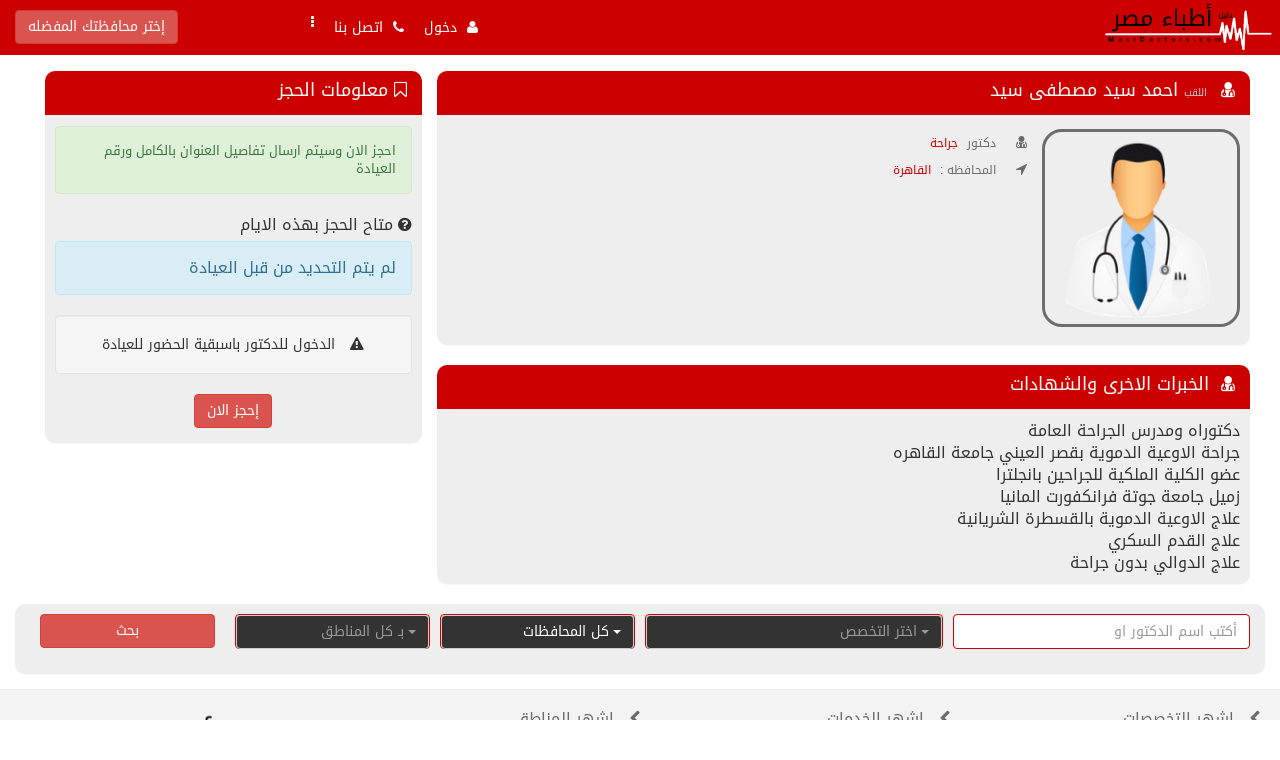

--- FILE ---
content_type: text/html; charset=utf-8
request_url: https://www.masrdoctors.com/links_view_4377.html
body_size: 11387
content:
<!DOCTYPE html PUBLIC "-//W3C//DTD XHTML 1.0 Transitional//EN" "http://www.w3.org/TR/xhtml1/DTD/xhtml1-transitional.dtd">
<html xmlns="http://www.w3.org/1999/xhtml">
    <head>
        <link rel='dns-prefetch' href='//maxcdn.bootstrapcdn.com' />
        <link rel='dns-prefetch' href='//www.googleadservices.com' />
        <link rel='dns-prefetch' href='//www.google-analytics.com' />
        <link rel='dns-prefetch' href='//googleapis.com' />
        <link rel='dns-prefetch' href='//googletagmanager.com' />
        <link rel='dns-prefetch' href='//pagead2.googlesyndication.com' />
    
        <meta charset="utf-8" />
        <meta http-equiv="X-UA-Compatible" content="IE=edge" />
        <meta name="viewport" content="width=device-width, initial-scale=1,minimum-scale=1" />
        <meta http-equiv="Content-Type" content="text/html; charset=utf-8" />
        <meta name="author" content="IT4DS.Com.Eg" />
        <link rel="alternate" href="https://www.masrdoctors.com/links_view_4377.html" hreflang="ar" />
        <meta name="developer" content=" IT4DS Co." />
        <meta name="rating" content="general" />
        <meta name="distribution" content="global" />
        <meta name="copyright" content="IT4DS.com" />
        <meta name="robots" content="index, follow" />
        <meta name="revisit-after" content="1 days" />
        <!-- favIcon-->
        <link rel="apple-touch-icon" sizes="57x57" href="https://www.masrdoctors.com/images/favicon/apple-icon-57x57.png" />
        <link rel="apple-touch-icon" sizes="60x60" href="https://www.masrdoctors.com/images/favicon/apple-icon-60x60.png" />
        <link rel="apple-touch-icon" sizes="72x72" href="https://www.masrdoctors.com/images/favicon/apple-icon-72x72.png" />
        <link rel="apple-touch-icon" sizes="76x76" href="https://www.masrdoctors.com/images/favicon/apple-icon-76x76.png" />
        <link rel="apple-touch-icon" sizes="114x114" href="https://www.masrdoctors.com/images/favicon/apple-icon-114x114.png" />
        <link rel="apple-touch-icon" sizes="120x120" href="https://www.masrdoctors.com/images/favicon/apple-icon-120x120.png" />
        <link rel="apple-touch-icon" sizes="144x144" href="https://www.masrdoctors.com/images/favicon/apple-icon-144x144.png" />
        <link rel="apple-touch-icon" sizes="152x152" href="https://www.masrdoctors.com/images/favicon/apple-icon-152x152.png" />
        <link rel="apple-touch-icon" sizes="180x180" href="https://www.masrdoctors.com/images/favicon/apple-icon-180x180.png" />
        <link rel="icon" type="image/png" sizes="192x192"  href="https://www.masrdoctors.com/images/favicon/android-icon-192x192.png" />
        <link rel="icon" type="image/png" sizes="32x32" href="https://www.masrdoctors.com/images/favicon/favicon-32x32.png" />
        <link rel="icon" type="image/png" sizes="96x96" href="https://www.masrdoctors.com/images/favicon/favicon-96x96.png" />
        <link rel="icon" type="image/png" sizes="16x16" href="https://www.masrdoctors.com/images/favicon/favicon-16x16.png" />
        <link rel="manifest" href="https://www.masrdoctors.com/images/favicon/manifest.json" />
        <meta name="msapplication-TileColor" content="#ffffff" />
        <meta name="msapplication-TileImage" content="https://www.masrdoctors.com/images/favicon/ms-icon-144x144.png" />
        <meta name="theme-color" content="#ffffff" />
        <!-- END favIcon -->
        <!-- including Apps-->
        <meta name="apple-itunes-app" content="app-id=1024469757" />
        <meta property="al:ios:app_store_id" content="1024469757" />
        <meta property="al:ios:app_name" content="دليل اطباء مصر‎"/>
        <meta property="al:ios:url" content="https://itunes.apple.com/eg/app/id1024469757?mt=8" />
        <meta property="al:android:url" content="https://play.google.com/store/apps/details?id=com.it4ds.masrdoctors" />
        <meta property="al:android:app_name" content="دليل اطباء مصر‎"/>
        <meta property="al:android:package" content="com.it4ds.masrdoctors" />
        <meta name="google-play-app" content="app-id=com.it4ds.masrdoctors" />
        <link rel="stylesheet" href="https://www.masrdoctors.com//includes/js/android/jquery.smartbanner.css" type="text/css" media="screen" />
        <!-- END including Apps-->
                    <title>احمد سيد مصطفي سيد - جراحة</title>
                
          	<meta name="description" content="<li>دكتوراه ومدرس الجراحة العامة</li><li>جراحة الاوعية الدموية بقصر العيني جامعة القاهره</li><li>عضو الكلية الملكية للجراحين بانجلترا</li><li>زميل جامعة جوتة فرانكفورت المانيا</li><li>علاج الاوعية الدموية بالقسطرة الشريانية</li><li>علاج القدم السكري </li><li>علاج الدوالي بدون جراحة</li>" />
    	<meta name="keywords" content="<li>دكتوراه,ومدرس,الجراحة,العامة</li><li>جراحة,الاوعية,الدموية,بقصر,العيني,جامعة,القاهره</li><li>عضو,الكلية,الملكية,للجراحين,بانجلترا</li><li>زميل,جامعة,جوتة,فرانكفورت,المانيا</li><li>علاج,الاوعية,الدموية,بالقسطرة,الشريانية</li><li>علاج,القدم,السكري,</li><li>علاج,الدوالي,بدون,جراحة</li>" />
            <link href="https://www.masrdoctors.com/templates/default/ar/css/bootstrap.css" rel="stylesheet" type="text/css" />
                    <link href="https://www.masrdoctors.com/templates/default/ar/css/bootstrap-rtl.css" rel="stylesheet" type="text/css" />
            
        <link href="https://www.masrdoctors.com/templates/default/ar/css/style.css" rel="stylesheet" type="text/css" />
        <link rel="stylesheet" href="https://maxcdn.bootstrapcdn.com/font-awesome/4.4.0/css/font-awesome.min.css" />


        <script src="https://ajax.googleapis.com/ajax/libs/jquery/1.11.3/jquery.min.js"></script>
        <script async type="text/javascript" src="https://www.masrdoctors.com/templates/default/ar/js/bootstrap.min.js" ></script>
        <!--script async type="text/javascript" src="https://www.masrdoctors.com/templates/default/ar/js/jquery.cycle.all.js" ></script-->
        
        <!-- Latest compiled and minified CSS -->
        <link rel="stylesheet" href="https://cdn.jsdelivr.net/npm/bootstrap-select@1.13.14/dist/css/bootstrap-select.min.css">
        
        <!-- Latest compiled and minified JavaScript -->
        <script src="https://cdn.jsdelivr.net/npm/bootstrap-select@1.13.14/dist/js/bootstrap-select.min.js"></script>
 
            <script type="text/javascript">
        <!--
        var reqdigits	= "يجب ان أن يكون أرقام فقط ";
        var reqmin			= "";
        var reqfield		= "هذا الحقل مطلوب ";
        var reqpic			= "هذا الإمتداد غير مسموح ";
        var reqemail		= "أدخل البريد بطريقة صحيحة ";
        var reqreemail		= "يجب أن تتطابق إعادة البريد مع البريد ";
        var reqpass			= "يجي أن لا تقل كلمة المرور عن 6 أحرف ";
        var reqrepass		= "يجب أن تتطابق إعادة كلمة المرور مع كلمة المرور ";
        var SiteUrl			= "https://www.masrdoctors.com/";
        var butnext			= "";
        var butprev			= "";
        //-->
    </script>
    <!--style type="text/css">
    	@import "https://www.masrdoctors.com/includes/js/jquery.ui.all.css";
    </style-->

    <script async src="https://www.masrdoctors.com/includes/js/jquery.validate.js" type="text/javascript" charset="UTF-8"></script>
    <!--script src="https://www.masrdoctors.com/includes/js/formtool.js" type="text/javascript"></script>
    <script src="https://www.masrdoctors.com/includes/js/jquery.metadata.js" type="text/javascript"></script>
    <script src="https://www.masrdoctors.com/includes/js/jquery.ui.core.js" type="text/javascript"></script>
    <script src="https://www.masrdoctors.com/includes/js/jquery.ui.widget.js" type="text/javascript"></script>
    <script src="https://www.masrdoctors.com/includes/js/jquery.ui.datepicker.js" type="text/javascript"></script-->
    <script async src="//pagead2.googlesyndication.com/pagead/js/adsbygoogle.js"></script>
<script async src="https://www.googletagmanager.com/gtag/js?id=G-4EP9JFWD5Y"></script>
    
        <script>
          (adsbygoogle = window.adsbygoogle || []).push({
            google_ad_client: "ca-pub-4851304263371649",
            enable_page_level_ads: true
          });
        </script>
        <!-- Google Tag Manager -->
        <script>(function(w,d,s,l,i){w[l]=w[l]||[];w[l].push({'gtm.start':
        new Date().getTime(),event:'gtm.js'});var f=d.getElementsByTagName(s)[0],
        j=d.createElement(s),dl=l!='dataLayer'?'&l='+l:'';j.async=true;j.src=
        'https://www.googletagmanager.com/gtm.js?id='+i+dl;f.parentNode.insertBefore(j,f);
        })(window,document,'script','dataLayer','GTM-KW38TGK');</script>
        <!-- End Google Tag Manager -->
        <!-- Google tag (gtag.js) -->
<script>
  window.dataLayer = window.dataLayer || [];
  function gtag(){dataLayer.push(arguments);}
  gtag('js', new Date());

  gtag('config', 'G-4EP9JFWD5Y');
</script>
     
   
        <!-- Loading -->
        
            <style type="text/css">
                .no-js #loader { display: none;  }
                .js #loader { display: block; position: absolute; left: 100px; top: 0; }
                .Loading {
                    position: fixed;
                    left: 0px;
                    top: 0px;
                    width: 100%;
                    height: 100%;
                    z-index: 9999999;
                    background: url(https://www.masrdoctors.com/images/loading.gif) center no-repeat #fff;
                }
                #SkipMe {
                    color: gray;
                    text-align: center;
                    position: fixed;
                    left: 0px;
                    top: 100px;
                    width: 100%;
                    height: 100%;
                    z-index: 99999999;
                }
            </style>
        
    </head>
    
    <body data-spy="scroll" data-target=".navbar" data-offset="55">
        <script type="text/javascript"> 
        $(window).on('load', function(){ $(".Loading").fadeOut("slow"); $('#SkipMe').fadeOut("slow");}); 
        $(document).ready(function(){ $(".SkipMe").click(function(){ $(".Loading").fadeOut("slow"); $(".SkipMe").fadeOut("slow"); }); });
        </script>
        <a href="#" id="SkipMe" class="SkipMe">تخطي</a>
        <div class="Loading"></div>
    <!-- Google Tag Manager (noscript) -->
    <noscript><iframe src="https://www.googletagmanager.com/ns.html?id=GTM-KW38TGK"
    height="0" width="0" style="display:none;visibility:hidden"></iframe></noscript>
    <!-- End Google Tag Manager (noscript) -->
            <nav class="col-lg-12 noPad header" data-spy="affix" data-offset-top="135">
            <div class="col-lg-12 sub_header noPad">
                <!-- Logo -->
                <div class="col-lg-3 col-md-4 col-sm-3 col-xs-12 noPad5">
                    <a class="logo col-lg-12 col-xs-9 center-block noPad" href="https://www.masrdoctors.com/home.html">
                        <!--small style="font-size: 9px;float: right;color: #cdcdcd;padding: 10px 10px 0 0;"> تجريبي </small-->
                        <img src="https://www.masrdoctors.com/templates/default/ar/images/logo_2.png" class="img-responsive" />
                    </a>
                    <div class="navbar navbar-default navbar-header visible-xs col-xs-3 left">
                        <button type="button" class="navbar-toggle collapsed" data-toggle="collapse" data-target="#bs-example-navbar-collapse-1" aria-expanded="false">
                            <span class="sr-only">القائمه الرئيسية</span>
                            <span class="icon-bar"></span>
                            <span class="icon-bar"></span>
                            <span class="icon-bar"></span>
                        </button>
                    </div>
                </div>
                <div class="navbar navbar-default col-lg-9 col-md-8 col-sm-9 col-xs-12">
                    <!-- City & lang-->
                    <div class="lang hidden-xs">
                                                <div>
                            <button type="button" class="btn btn-danger" data-toggle="modal" data-target="#Setting">
                                 
                                    إختر محافظتك المفضله 
                                                            </button>
                        </div>
                    </div>
                    <!-- END City & lang-->
                    <div class="collapse navbar-collapse noPad" id="bs-example-navbar-collapse-1">
                        <ul class="nav navbar-nav col-lg-4 col-md-6 col-sm-7 col-xs-12 left"><!-- Login -->
                            <li data-toggle="modal" data-target="#Login" class="border pointer">
                                <a>
                                                                            <i class="fa fa-user"></i> &nbsp;<span>دخول</span>
                                                                    </a>
                            </li>
                            <li ><a href="https://www.masrdoctors.com/home_contact.html"><i class="fa fa-phone"></i> &nbsp;اتصل بنا</a></li>
                            <li class="dropdown">
                                <a href="#" class="dropdown-toggle" data-toggle="dropdown" role="button" aria-haspopup="true" aria-expanded="false">
                                <i class="fa fa-ellipsis-v right"></i> &nbsp; <span class="visible-xs right"> &nbsp;  أخري </span>
                                </a>
                                <ul class="dropdown-menu">
                                    <li><a href="https://www.masrdoctors.com/news.html"><i class="fa fa-list-alt"></i> &nbsp;الاخبار</a></li>
                                    <li><a href="https://www.masrdoctors.com/photos.html"><i class="fa fa-picture-o"></i> &nbsp;<span>صور طبية</span></a></li>
                                    <li><a href="https://www.masrdoctors.com/articles.html"><i class="fa fa-newspaper-o"></i> &nbsp;<span>مقالات طبية</span></a></li>
                                    <li><a href="https://www.masrdoctors.com/videos.html"><i class="fa fa-youtube"></i> &nbsp;<span>فيديوهات طبية</span></a></li>
                                    
                                </ul>
                            </li>
                        </ul>
                    </div>
                </div>
                
                    <!-- Country City Modal -->
                    <div class="modal fade" id="Setting" tabindex="-1" role="dialog" aria-labelledby="myModalLabel">
                      <div class="modal-dialog" role="document">
                        <div class="modal-content">
                          <div class="modal-header">
                            <button type="button" class="close" data-dismiss="modal" aria-label="Close"><span aria-hidden="true">&times;</span></button>
                            <h4 class="modal-title" id="myModalLabel">إعدادات الموقع</h4>
                          </div>
                           <div class="modal-body">
                                <div class="alert alert-warning"> الرجاء العلم انه فى حالة اختيارك لمحافظه معينه لن يتم ظهور اي اطباء خارج هذه المحافظة </div>
                                <div class="clear"></div>
                                <form name="form2" method="POST" action="https://www.masrdoctors.com/index.php?action=country&lang=ar" dir="rtl">
                                    <select id="Qcountry" name="country" class="required form-control col-sm-6 col-xs-12" required="true">
                                        <option value="All" selected>كل المحافظات</option>
                                                                                    <option value="Aswan" >اسوان</option>
                                                                                    <option value="Assyout" >اسيوط</option>
                                                                                    <option value="Alexandria" >الاسكندرية</option>
                                                                                    <option value="Ismaileya" >الاسماعيلية</option>
                                                                                    <option value="Luxor" >الاقصر</option>
                                                                                    <option value="the-Red-Se" >البحر الاحمر</option>
                                                                                    <option value="El-Beheira" >البحيرة</option>
                                                                                    <option value="Giza" >الجيزة</option>
                                                                                    <option value="Dakahlia" >الدقهلية</option>
                                                                                    <option value="Suez" >السويس</option>
                                                                                    <option value="El-Sharkey" >الشرقية</option>
                                                                                    <option value="elkarbyia" >الغربية</option>
                                                                                    <option value="El-Fayoum" >الفيوم</option>
                                                                                    <option value="cairo" >القاهرة </option>
                                                                                    <option value="el-kliubia" >القليوبية</option>
                                                                                    <option value="Menoufia" >المنوفية</option>
                                                                                    <option value="El-Menia" >المنيا</option>
                                                                                    <option value="al-wady-el" >الوادى الجديد</option>
                                                                                    <option value="Beni-Suef" >بني سويف</option>
                                                                                    <option value="Bur-Said" >بورسعيد</option>
                                                                                    <option value="North-Sina" >جنوب سيناء</option>
                                                                                    <option value="Damietta" >دمياط</option>
                                                                                    <option value="Suhaj" >سوهاج</option>
                                                                                    <option value="South-Sina" >شمال سيناء</option>
                                                                                    <option value="Qena" >قنا</option>
                                                                                    <option value="Kafr-elSh" >كفر الشيخ</option>
                                                                                    <option value="Marsa-Matr" >مرسى مطروح</option>
                                                                            </select>
                                    
                                    <div id="Qcities" class=" col-sm-6 col-xs-12">
                                        <select id="Qcity" name="city" class="required form-control" required="true">
                                            <option value="All" selected>كل المدن</option>
                                                                                    </select>
                                    </div>
                                    
                                        <script type="text/javascript">
                                        	$('#Qcountry').change(function() {
                                				country = $('#Qcountry').val();
                                                //alert(country);die();
                                				var ajax_load = '<img src="https://www.masrdoctors.com/images/loading.gif" alt="loading..." />';  
                                				var loadUrl = 'https://www.masrdoctors.com/index.php?action=ajaxcity&lang=ar&id=77&type='+ country;  
                                				$("#Qcities").html(ajax_load).load(loadUrl);
                                				$('#Qcities').show({"height": "toggle"}, { duration: 700 });
                                    			$('#city').addClass("required");
                                            });
                                        </script>
                                    
                                    <div class="clear"></div>
                                    <div class="col-lg-12">
                                        <input type="submit" name="submit" class="btn btn-primary btn-md center-block" value="&nbsp;&nbsp;&nbsp; حفظ الاعدادات &nbsp;&nbsp;&nbsp;"/>
                                    </div>
                                    
                                </form>
                                <div class="clear"></div>
                          </div>
                        </div>
                      </div>
                    </div> 
                    <!-- END Country City Modal -->
                    
                    <!-- Login Modal -->
                    <div class="modal fade" id="Login" tabindex="-1" role="dialog" aria-labelledby="myModalLabel">
                      <div class="modal-dialog" role="document">
                        <div class="modal-content">
                          <div class="modal-header">
                                <button type="button" class="close" data-dismiss="modal" aria-label="Close"><span aria-hidden="true">&times;</span></button>
                                                                    <h4 class="modal-title" id="myModalLabel"> تسجيل الدخول</h4>
                                                          </div>
                           <div class="modal-body">
                                <div class="berror" style="display: none;"></div>
    <div class="bsuccess" style="display: none;"></div>
    <form class="login-form" id="login" action="https://www.masrdoctors.com/users_login.html" method="post" enctype="multipart/form-data">
        <span><input type="text" name="username" id="BlockLoginusername" value="" class="form-control required" placeholder="البريد الإلكتروني او الموبايل " /></span>
        <div class="clear"></div>
	    <span><input type="password" name="password" id="BlockLoginpassword" value="" class="form-control required" placeholder="كلمة المرور" /></span>
        <div class="clear"></div>
		<label>تذكرنى :</label>
        <span>
        	<select tabindex="3" name="remember" class="form-control">
		    	<option value="3600">ساعة</option>
		    	<option value="18000">5 ساعات</option>
		    	<option value="864000">يوم</option>
		    	<option value="6048000" selected="selected">اسبوع</option>
		    	<option value="25920000">شهر</option>
		    	<option value="31536000">سنة</option>
        	</select>
        </span>
		
        <div class="clear"></div>
        <input type="submit" value=" تسجيل الدخول" class="btn btn-danger btn-md left" />
        <div class="clear"></div>
        <center>
            <a href="https://www.masrdoctors.com/users_forget.html" class="btn btn-warning btn-md">نسيت كلمة المرور</a>
    		<a href="https://www.masrdoctors.com/users_signup.html"  class="btn btn-primary btn-md">الاشتراك بالموقع</a>
        </center>
    </form>
	  
    <div class="clear"></div>
    <div class="col-lg-12 center-block text-center">
    <br />
        <a class="btn btn-success btn-md" href="https://www.masrdoctors.com/users_signup_doctor.html">
            انضم كطبيب الان واضف لعيادتك امكانية الحجز اونلاين مجانا
        </a>
        <div class="clear"></div>
    </div>
    <div class="clear"></div>

                          </div>
                        </div>
                      </div>
                    </div> 
                <!--div class="col-lg-2 text-center"> 
                    <div class="col-xs-2 col-lg-2 iconsocial"><a href="http://www.facebook.com/misrdoctors"><i class="fa fa-facebook fa-2x"></i></a></div>                    <div class="col-xs-2 col-lg-2 iconsocial"><a href="@masrdoctors"><i class="fa fa-twitter fa-2x"></i></a></div>                                        <div class="col-xs-2 col-lg-2 iconsocial"><a href="https://www.masrdoctors.com/home_rss.html"><i class="fa fa-rss fa-2x"></i></a></div>
                    <div class="col-xs-2 col-lg-2 iconsocial"><a href="@insta"><i class="fa fa-instagram fa-2x"></i></a></div>                                    </div-->
            </div>
            <!--END City & lang-->
        </nav>
        <div class="clear"></div>
        
    
    
    <div id="contant" class="col-lg-12">
    <img src="https://www.masrdoctors.com/home_captcha.html" width="1px" height="0px" />
        <div class="col-lg-12 col-md-12 col-sm-12 col-xs-12 noPad">
        <div class="block_big">
        	<!--div class="head_title">
                <h1>
                    <i class="fa fa-search"></i>&nbsp; البحث
                </h1>
            </div-->
            <div class="contant_ minh70">
                <form name="HomeSearch" id="HomeSearch" method="post" action="https://www.masrdoctors.com/home_d.html">
                <input type="hidden" name="module" value="links" />
                    
                    <dd class="col-lg-3 col-md-3 col-sm-3 col-xs-12 noPad5">
                        <input type="text" name="word" value="" placeholder="أكتب اسم الدكتور او" class="form-control" />
                    </dd>
                
               		<dd class="col-lg-3 col-md-3 col-sm-3 col-xs-12 noPad5">
            	  		<select name="did" class="form-control required">
                            <option value=""> اختر التخصص</option>
                            <option value="All">كل التخصصات</option>
            	  			                                <option value="4" >مخ واعصاب</option>
                                                            <option value="15" >قلب و اوعية دموية</option>
                                                            <option value="2" > عصبية و نفسية</option>
                                                            <option value="8" >نساء  والولادة</option>
                                                            <option value="13" >امراض صدرية</option>
                                                            <option value="36" >مسالك بولية</option>
                                                            <option value="31" >باطنه</option>
                                                            <option value="6" >عظام</option>
                                                            <option value="23" >الاورام</option>
                                                            <option value="7" >جراحة</option>
                                                            <option value="10" >عيون</option>
                                                            <option value="12" > الكلى </option>
                                                            <option value="1" >أطفال</option>
                                                            <option value="9" >الاسنان</option>
                                                            <option value="14" >انف وأذن وحنجرة</option>
                                                            <option value="32" >مرض السكر</option>
                                                            <option value="5" >جلدية و تناسليه</option>
                                                            <option value="35" >روماتيزم</option>
                                                            <option value="20" >المستشفيات الخاصه</option>
                                                            <option value="34" >جراحة تجميل</option>
                                                            <option value="24" >العلاج الطبيعى</option>
                                                            <option value="21" > أشعة وتحاليل</option>
                                                            <option value="19" >المستشفيات العامه</option>
                                                            <option value="37" >ممارس عام</option>
                                                            <option value="18" >الصيدليات</option>
                                                            <option value="33" >تغدية وتخسيس وسمنه</option>
                                                            <option value="38" >الكبد والجهاز الهضمي</option>
                                                            <option value="25" >سمع وتخاطب</option>
                                                            <option value="26" >تخدير</option>
                                                            <option value="30" >مناظير</option>
                                                            <option value="11" >حساسية ومناعة</option>
                                                            <option value="28" >بيطرى</option>
                                                            <option value="27" >خصوبة وعقم</option>
                                                            <option value="29" >تنظيم الاسرة</option>
                                        	  		</select>
            		</dd>
                    <div class="clear visible-xs"></div>
                    <dd class="col-lg-2 col-md-2 col-sm-2 col-xs-12 noPad5">
                        <select id="scountry" name="country" class="form-control required">
                            <option value="All">كل المحافظات</option>
                                                            <option value="Aswan" >اسوان</option>
                                                            <option value="Assyout" >اسيوط</option>
                                                            <option value="Alexandria" >الاسكندرية</option>
                                                            <option value="Ismaileya" >الاسماعيلية</option>
                                                            <option value="Luxor" >الاقصر</option>
                                                            <option value="the-Red-Se" >البحر الاحمر</option>
                                                            <option value="El-Beheira" >البحيرة</option>
                                                            <option value="Giza" >الجيزة</option>
                                                            <option value="Dakahlia" >الدقهلية</option>
                                                            <option value="Suez" >السويس</option>
                                                            <option value="El-Sharkey" >الشرقية</option>
                                                            <option value="elkarbyia" >الغربية</option>
                                                            <option value="El-Fayoum" >الفيوم</option>
                                                            <option value="cairo" >القاهرة </option>
                                                            <option value="el-kliubia" >القليوبية</option>
                                                            <option value="Menoufia" >المنوفية</option>
                                                            <option value="El-Menia" >المنيا</option>
                                                            <option value="al-wady-el" >الوادى الجديد</option>
                                                            <option value="Beni-Suef" >بني سويف</option>
                                                            <option value="Bur-Said" >بورسعيد</option>
                                                            <option value="North-Sina" >جنوب سيناء</option>
                                                            <option value="Damietta" >دمياط</option>
                                                            <option value="Suhaj" >سوهاج</option>
                                                            <option value="South-Sina" >شمال سيناء</option>
                                                            <option value="Qena" >قنا</option>
                                                            <option value="Kafr-elSh" >كفر الشيخ</option>
                                                            <option value="Marsa-Matr" >مرسى مطروح</option>
                                                    </select>
                    </dd>
                    <div class="clear visible-xs"></div>

                    <dd class="col-lg-2 col-md-2 col-sm-2 col-xs-12 noPad5" id="scities2">
                            <select name="city" class="form-control">
                                <option value="">بـ كل المناطق</option>
                                                            </select>
                    </dd>
                    <div class="clear visible-xs"></div>
                    
                        <script type="text/javascript">
                                $(document).ready(function(){
                                    $('#scountry').change(function(){
                                        $('#scities2').html('<img src="https://www.masrdoctors.com/images/loading.gif" alt="loading..." />');
                                        var loadUrl = "https://www.masrdoctors.com/cities.php?action=ajaxcity&&id=88";        
                                        $.post(loadUrl, { type: $("#scountry").val() }, function(data){
                                            $('#scities2').show({"height": "toggle"}, { duration: 700 });
                                            $('#scities2').html(data);
                                        }).fail(function() {
                                            alert( "failed." );
                                        });
                                        return false;
                                    });
                                });
                        </script>
                    
                    <div class="clear visible-xs"></div>
                    <dd class="col-lg-2 col-md-2 col-sm-2 col-xs-12 left">
                        <input type="submit" class="btn btn-danger col-lg-12 col-xs-12 center-block" value="بحث" />
                    </dd>
                </form>
                <div class="clear"></div>
            </div>
        </div>
    </div>
    <!-- END Home Search -->
        
        
        
    
<div class="primary col-lg-12 col-md-12 col-xs-12 noPad">
                    <div class="col-lg-12 col-md-12 col-xs-12">
            
            <div class="col-lg-8 col-md-8 col-sm-8 col-xs-12 noPad">
                 <div class="block_big col-sm-12 noPad">
                    <div class="head_title"> 
                        <h1>
                            <i class="fa fa-user-md hidden-xs">&nbsp;</i> 
                            <span class="title">
                                 
                                    اللقب 
                                                            </span>
                            احمد سيد مصطفي سيد
                                                    </h1>
                    </div>
                    <div class="contant_ col-sm-12">
                        <div class="col-lg-3 col-md-3 col-sm-4 col-xs-12 sec-img">
                            <a href="https://www.masrdoctors.com/links_view_4377.html" title="احمد سيد مصطفي سيد">
                                                                <img class="img-circle img-responsive center-block" style="border: 3px  solid;" src="https://www.masrdoctors.com/includes/lib/thumb.php?src=https://www.masrdoctors.com/templates/default/ar/images/nopic.png&w=200&h=200&zc=0" alt="احمد سيد مصطفي سيد" title="احمد سيد مصطفي سيد"/>
                                                            </a>
                        </div>
                        <div class="col-lg-9 col-md-9 col-sm-8 col-xs-12 noPad">
                            <div class="col-sm-12 col-xs-12 details">
                                <span class="details"> </span>
                                <div class="clear"></div>
                                                                                                            <i class="fa fa-user-md"></i> &nbsp; 
                                        <span class="title"> دكتور </span>
                                        <a href="https://www.masrdoctors.com/links_dept_7.html"> جراحة </a>
                                                                                                            <div class="clear"></div>
                                                                                                                                    <i class="fa fa-location-arrow"></i> &nbsp; 
                                    <span class="title">المحافظه : </span> <a href="https://www.masrdoctors.com/home_d_country_cairo.html">القاهرة </a> 
                                                                        <div class="clear"></div>
                                                            </div>
                        </div>
                        <div class="clear"></div>
                    </div>
                </div>

                             <div class="block_big col-sm-12 noPad">
                    <div class="head_title"> 
                        <h1><i class="fa fa-user-md hidden-xs"></i>&nbsp; الخبرات الاخري والشهادات</h1>
                    </div>
                    <div class="contant_ col-sm-12">
                        <li>دكتوراه ومدرس الجراحة العامة</li><li>جراحة الاوعية الدموية بقصر العيني جامعة القاهره</li><li>عضو الكلية الملكية للجراحين بانجلترا</li><li>زميل جامعة جوتة فرانكفورت المانيا</li><li>علاج الاوعية الدموية بالقسطرة الشريانية</li><li>علاج القدم السكري </li><li>علاج الدوالي بدون جراحة</li>
                    </div>
                </div>
                        </div>
            
                            
                    <style type="text/css">
                        /*.no-js #loader { display: none;  }
                        .js #loader { display: block; position: absolute; left: 100px; top: 0; }*/
                        .notPaid {
                            position: absolute;
                            left: 0px;
                            top: 0px;
                            width: 100%;
                            height: 100%;
                            z-index: 1;
                            background: center no-repeat #b00000;
                            opacity: 0.90;
                            color: #FFFFFF;
                            padding-top: 80px;
                        }
                    </style>
                
                        
            <div class="col-lg-4 col-md-4 col-sm-4 col-xs-12">
                 <div class="block_big col-sm-12 noPad">
                    <div class="head_title"> 
                        <h1><i class="fa fa-bookmark-o"></i>&nbsp;معلومات الحجز</h1>
                    </div>
                    <div class="contant_ col-sm-12">
                    
                                                
                                                                            <div class="alert alert-success f13">احجز الان وسيتم ارسال تفاصيل العنوان بالكامل ورقم العيادة</div>
                            <div class="clear"></div>
                            <i class="fa fa-question-circle"></i> متاح الحجز بهذه الايام
                            <div class="clear"></div>
                            <div class="alert alert-info">
                                لم يتم التحديد من قبل العيادة                            </div>
                            <div class="clear"></div>
                            <div class="well well-xs text-center">
                            <small>
                                <i class="fa fa-exclamation-triangle"></i> &nbsp;
                                                                    الدخول للدكتور باسبقية الحضور للعيادة
                                                            </small>
                            </div>
                            <div class="clear"></div>
                            
                                <script type="text/javascript">
                                	function ShowHideClose(id1,id2){
                                		if (id1 != '') {
                                			$('#'+id1).show({"height": "toggle"}, { duration: 700 });
                                            $('#'+id2).hide({"height": "toggle"}, { duration: 700 });
                                		}
                                	}
                                </script>
                            
                            <button id="doNow" class="btn btn-danger center-block" onclick="ShowHideClose('Exten','doNow');">إحجز الان</button>
                            <div class="clear"></div>
                            <div id="Exten" style="display: none;">
                                                            <div class="alert alert-warning"> يجب عليك تسجيل الدخول اولا </div>
<form id="login" action="https://www.masrdoctors.com/users_login.html" method="post">
	<input type="text" name="username" id="username" placeholder="البريد الإلكتروني / الموبايل" class="form-control required" required="true" />
	<input type="hidden" name="goref" value="" />
	<div class="clear"></div>
    
    <input type="password" name="password" id="password" placeholder="كلمة المرور" class="form-control required" required="true" />
	<div class="clear"></div>
    <input style="width: auto;" type="checkbox" value="" checked="checked" />
    <span style="width: auto;padding-right: 10px;"> تذكرنى </span>
    <div class="clear"></div>
		<center>
            <input type="submit" value=" تسجيل الدخول" class="btn btn-success btn-md" />
            <div class="clear"></div>
            
            <a class="btn btn-info btn-md" href="https://www.masrdoctors.com/users_signup_user.html">
                التسجيل بالموقع
            </a>
            <div class="clear"></div>
            <a class="btn btn-danger btn-md" href="https://www.masrdoctors.com/users_forget_نسيت كلمة المرور.html">
                نسيت كلمة المرور
            </a> 
            &nbsp; | &nbsp;
            <a class="btn btn-warning btn-md" href="https://www.masrdoctors.com/users_active_SMS.html">استكمال التفعيل</a>
        </center>
</form>
                                                        </div>
                    </div>
                </div>
                <div class="clear"></div>
            </div>
            
             
                
                                    
    
                

                        
    
                        
        </div>
            </div>
                <div class="col-lg-12 col-md-12 col-sm-12 col-xs-12">
                    		                    
        		        	        </div>
            </div>
    <div class="clear"></div>
    <div id="footer" class="col-lg-12 col-md-12 col-sm-12 col-xs-12">
        <div class="col-lg-12 col-md-12 col-sm-12 col-xs-12 noPad">
            <div class="col-lg-3 col-md-4 col-sm-6 col-xs-12 noPad">
                <span>
                    <h2 data-toggle="collapse" data-target="#collapse-Depts">
                        <i class="fa fa-chevron-left"></i> &nbsp; اشهر <a href="https://www.masrdoctors.com/links.html" target="_blank" title="تخصصات اطباء مصر">التخصصات</a>
                    </h2>
                </span>
                <div class="clear"></div>
                <div class="col-lg-12 col-md-12 col-sm-12 col-xs-12 collapse navbar-collapse" id="collapse-Depts">
                <ul class="links">
                                                                        <li class="col-lg-6 col-md-6 col-sm-6 col-xs-12 noPad">
                                <a href="https://www.masrdoctors.com/links_dept_4.html" title="ابحث عن افضل دكتور مخ واعصاب في مصر">
                                    <i class="fa fa-chevron-left"></i> &nbsp; 
                                    دكتور مخ واعصاب
                                </a>
                            </li>
                                                                                                <li class="col-lg-6 col-md-6 col-sm-6 col-xs-12 noPad">
                                <a href="https://www.masrdoctors.com/links_dept_15.html" title="ابحث عن افضل دكتور قلب و اوعية دموية في مصر">
                                    <i class="fa fa-chevron-left"></i> &nbsp; 
                                    دكتور قلب و اوعية دموية
                                </a>
                            </li>
                                                                                                <li class="col-lg-6 col-md-6 col-sm-6 col-xs-12 noPad">
                                <a href="https://www.masrdoctors.com/links_dept_2.html" title="ابحث عن افضل دكتور  عصبية و نفسية في مصر">
                                    <i class="fa fa-chevron-left"></i> &nbsp; 
                                    دكتور  عصبية و نفسية
                                </a>
                            </li>
                                                                                                <li class="col-lg-6 col-md-6 col-sm-6 col-xs-12 noPad">
                                <a href="https://www.masrdoctors.com/links_dept_8.html" title="ابحث عن افضل دكتور نساء  والولادة في مصر">
                                    <i class="fa fa-chevron-left"></i> &nbsp; 
                                    دكتور نساء  والولادة
                                </a>
                            </li>
                                                                                                <li class="col-lg-6 col-md-6 col-sm-6 col-xs-12 noPad">
                                <a href="https://www.masrdoctors.com/links_dept_13.html" title="ابحث عن افضل دكتور امراض صدرية في مصر">
                                    <i class="fa fa-chevron-left"></i> &nbsp; 
                                    دكتور امراض صدرية
                                </a>
                            </li>
                                                                                                <li class="col-lg-6 col-md-6 col-sm-6 col-xs-12 noPad">
                                <a href="https://www.masrdoctors.com/links_dept_36.html" title="ابحث عن افضل دكتور مسالك بولية في مصر">
                                    <i class="fa fa-chevron-left"></i> &nbsp; 
                                    دكتور مسالك بولية
                                </a>
                            </li>
                                                                                                <li class="col-lg-6 col-md-6 col-sm-6 col-xs-12 noPad">
                                <a href="https://www.masrdoctors.com/links_dept_31.html" title="ابحث عن افضل دكتور باطنه في مصر">
                                    <i class="fa fa-chevron-left"></i> &nbsp; 
                                    دكتور باطنه
                                </a>
                            </li>
                                                                                                <li class="col-lg-6 col-md-6 col-sm-6 col-xs-12 noPad">
                                <a href="https://www.masrdoctors.com/links_dept_6.html" title="ابحث عن افضل دكتور عظام في مصر">
                                    <i class="fa fa-chevron-left"></i> &nbsp; 
                                    دكتور عظام
                                </a>
                            </li>
                                                                                                <li class="col-lg-6 col-md-6 col-sm-6 col-xs-12 noPad">
                                <a href="https://www.masrdoctors.com/links_dept_23.html" title="ابحث عن افضل دكتور الاورام في مصر">
                                    <i class="fa fa-chevron-left"></i> &nbsp; 
                                    دكتور الاورام
                                </a>
                            </li>
                                                                                                <li class="col-lg-6 col-md-6 col-sm-6 col-xs-12 noPad">
                                <a href="https://www.masrdoctors.com/links_dept_7.html" title="ابحث عن افضل دكتور جراحة في مصر">
                                    <i class="fa fa-chevron-left"></i> &nbsp; 
                                    دكتور جراحة
                                </a>
                            </li>
                                                                                                <li class="col-lg-6 col-md-6 col-sm-6 col-xs-12 noPad">
                                <a href="https://www.masrdoctors.com/links_dept_10.html" title="ابحث عن افضل دكتور عيون في مصر">
                                    <i class="fa fa-chevron-left"></i> &nbsp; 
                                    دكتور عيون
                                </a>
                            </li>
                                                                                                <li class="col-lg-6 col-md-6 col-sm-6 col-xs-12 noPad">
                                <a href="https://www.masrdoctors.com/links_dept_12.html" title="ابحث عن افضل دكتور  الكلى  في مصر">
                                    <i class="fa fa-chevron-left"></i> &nbsp; 
                                    دكتور  الكلى 
                                </a>
                            </li>
                                                                                                                                                                                                                                                                                                                                                                                                                                                                                                                                                                                                                                                                                                                                                                                                                                                                                                                                                                                                                                                                                                                                                                                                                                                                                                                                                                                                                                                                                                                                                                                                                    </ul>
                </div>
            </div>
            
            <div class="col-lg-3 col-md-4 col-sm-6 col-xs-12 noPad">
                <span>
                    <h2 data-toggle="collapse" data-target="#collapse-Serv">
                        <i class="fa fa-chevron-left"></i> &nbsp; اشهر الخدمات
                    </h2>
                </span>
                <div class="clear"></div>
                <div class="col-lg-12 col-md-12 col-sm-12 col-xs-12 collapse navbar-collapse" id="collapse-Serv">
                <ul class="links">
                                                                        <li class="col-lg-6 col-md-6 col-sm-6 col-xs-12 noPad">
                                <a href="https://www.masrdoctors.com/links_services_275.html" title="دكتور متخصص في تسحيج الجلد">
                                    <i class="fa fa-chevron-left"></i> &nbsp; 
                                    تسحيج الجلد
                                </a>
                            </li>
                                                                                                <li class="col-lg-6 col-md-6 col-sm-6 col-xs-12 noPad">
                                <a href="https://www.masrdoctors.com/links_services_476.html" title="دكتور متخصص في علاج الجسم">
                                    <i class="fa fa-chevron-left"></i> &nbsp; 
                                    علاج الجسم
                                </a>
                            </li>
                                                                                                <li class="col-lg-6 col-md-6 col-sm-6 col-xs-12 noPad">
                                <a href="https://www.masrdoctors.com/links_services_552.html" title="دكتور متخصص في جراحات تخسيس">
                                    <i class="fa fa-chevron-left"></i> &nbsp; 
                                    جراحات تخسيس
                                </a>
                            </li>
                                                                                                <li class="col-lg-6 col-md-6 col-sm-6 col-xs-12 noPad">
                                <a href="https://www.masrdoctors.com/links_services_728.html" title="دكتور متخصص في خدمات حقن مجهري واطفال انابيب اخرى">
                                    <i class="fa fa-chevron-left"></i> &nbsp; 
                                    خدمات حقن مجهري واطفال انابيب اخرى
                                </a>
                            </li>
                                                                                                <li class="col-lg-6 col-md-6 col-sm-6 col-xs-12 noPad">
                                <a href="https://www.masrdoctors.com/links_services_55.html" title="دكتور متخصص في علاج تجاعيد اليدين">
                                    <i class="fa fa-chevron-left"></i> &nbsp; 
                                    علاج تجاعيد اليدين
                                </a>
                            </li>
                                                                                                <li class="col-lg-6 col-md-6 col-sm-6 col-xs-12 noPad">
                                <a href="https://www.masrdoctors.com/links_services_280.html" title="دكتور متخصص في علاج تساقط الشعر">
                                    <i class="fa fa-chevron-left"></i> &nbsp; 
                                    علاج تساقط الشعر
                                </a>
                            </li>
                                                                                                <li class="col-lg-6 col-md-6 col-sm-6 col-xs-12 noPad">
                                <a href="https://www.masrdoctors.com/links_services_584.html" title="دكتور متخصص في إعادة حيوية الجلد">
                                    <i class="fa fa-chevron-left"></i> &nbsp; 
                                    إعادة حيوية الجلد
                                </a>
                            </li>
                                                                                                <li class="col-lg-6 col-md-6 col-sm-6 col-xs-12 noPad">
                                <a href="https://www.masrdoctors.com/links_services_620.html" title="دكتور متخصص في علاج الدوالي">
                                    <i class="fa fa-chevron-left"></i> &nbsp; 
                                    علاج الدوالي
                                </a>
                            </li>
                                                                                                <li class="col-lg-6 col-md-6 col-sm-6 col-xs-12 noPad">
                                <a href="https://www.masrdoctors.com/links_services_498.html" title="دكتور متخصص في تقشير الجسم">
                                    <i class="fa fa-chevron-left"></i> &nbsp; 
                                    تقشير الجسم
                                </a>
                            </li>
                                                                                                <li class="col-lg-6 col-md-6 col-sm-6 col-xs-12 noPad">
                                <a href="https://www.masrdoctors.com/links_services_138.html" title="دكتور متخصص في تكبير الوجنة">
                                    <i class="fa fa-chevron-left"></i> &nbsp; 
                                    تكبير الوجنة
                                </a>
                            </li>
                                                                                                <li class="col-lg-6 col-md-6 col-sm-6 col-xs-12 noPad">
                                <a href="https://www.masrdoctors.com/links_services_752.html" title="دكتور متخصص في رسم القلب">
                                    <i class="fa fa-chevron-left"></i> &nbsp; 
                                    رسم القلب
                                </a>
                            </li>
                                                                                                <li class="col-lg-6 col-md-6 col-sm-6 col-xs-12 noPad">
                                <a href="https://www.masrdoctors.com/links_services_270.html" title="دكتور متخصص في علاج الدوالي">
                                    <i class="fa fa-chevron-left"></i> &nbsp; 
                                    علاج الدوالي
                                </a>
                            </li>
                                                                                                                                                                                                                                                                        </ul>
                </div>
            </div>
            <div class="clear visible-sm visible-xs"></div>
            
            <div class="col-lg-3 col-md-4 col-sm-6 col-xs-12 noPad">
                <span>
                    <h2 data-toggle="collapse" data-target="#collapse-Cities">
                        <i class="fa fa-chevron-left"></i> &nbsp; اشهر المناطق
                    </h2>
                </span>
                <div class="clear"></div>
                <div class="col-lg-12 col-md-12 col-sm-12 col-xs-12 collapse navbar-collapse" id="collapse-Cities">
                <ul class="links">
                                                                        <li class="col-lg-6 col-md-6 col-sm-6 col-xs-12 noPad">
                                <a href="https://www.masrdoctors.com/links_city_4.html" title="احسن دكاتره في النزهة">
                                    <i class="fa fa-chevron-left"></i> &nbsp; 
                                    النزهة
                                </a>
                            </li>
                                                                                                <li class="col-lg-6 col-md-6 col-sm-6 col-xs-12 noPad">
                                <a href="https://www.masrdoctors.com/links_city_3.html" title="احسن دكاتره في مصر الجديدة">
                                    <i class="fa fa-chevron-left"></i> &nbsp; 
                                    مصر الجديدة
                                </a>
                            </li>
                                                                                                <li class="col-lg-6 col-md-6 col-sm-6 col-xs-12 noPad">
                                <a href="https://www.masrdoctors.com/links_city_5.html" title="احسن دكاتره في شرق مدينة نصر">
                                    <i class="fa fa-chevron-left"></i> &nbsp; 
                                    شرق مدينة نصر
                                </a>
                            </li>
                                                                                                <li class="col-lg-6 col-md-6 col-sm-6 col-xs-12 noPad">
                                <a href="https://www.masrdoctors.com/links_city_6.html" title="احسن دكاتره في غرب مدينة نصر">
                                    <i class="fa fa-chevron-left"></i> &nbsp; 
                                    غرب مدينة نصر
                                </a>
                            </li>
                                                                                                <li class="col-lg-6 col-md-6 col-sm-6 col-xs-12 noPad">
                                <a href="https://www.masrdoctors.com/links_city_7.html" title="احسن دكاتره في عين شمس">
                                    <i class="fa fa-chevron-left"></i> &nbsp; 
                                    عين شمس
                                </a>
                            </li>
                                                                                                <li class="col-lg-6 col-md-6 col-sm-6 col-xs-12 noPad">
                                <a href="https://www.masrdoctors.com/links_city_8.html" title="احسن دكاتره في السلام اول">
                                    <i class="fa fa-chevron-left"></i> &nbsp; 
                                    السلام اول
                                </a>
                            </li>
                                                                                                <li class="col-lg-6 col-md-6 col-sm-6 col-xs-12 noPad">
                                <a href="https://www.masrdoctors.com/links_city_9.html" title="احسن دكاتره في السلام ثان">
                                    <i class="fa fa-chevron-left"></i> &nbsp; 
                                    السلام ثان
                                </a>
                            </li>
                                                                                                <li class="col-lg-6 col-md-6 col-sm-6 col-xs-12 noPad">
                                <a href="https://www.masrdoctors.com/links_city_10.html" title="احسن دكاتره في المطرية">
                                    <i class="fa fa-chevron-left"></i> &nbsp; 
                                    المطرية
                                </a>
                            </li>
                                                                                                <li class="col-lg-6 col-md-6 col-sm-6 col-xs-12 noPad">
                                <a href="https://www.masrdoctors.com/links_city_11.html" title="احسن دكاتره في المرج">
                                    <i class="fa fa-chevron-left"></i> &nbsp; 
                                    المرج
                                </a>
                            </li>
                                                                                                <li class="col-lg-6 col-md-6 col-sm-6 col-xs-12 noPad">
                                <a href="https://www.masrdoctors.com/links_city_12.html" title="احسن دكاتره في منشأة ناصر">
                                    <i class="fa fa-chevron-left"></i> &nbsp; 
                                    منشأة ناصر
                                </a>
                            </li>
                                                                                                <li class="col-lg-6 col-md-6 col-sm-6 col-xs-12 noPad">
                                <a href="https://www.masrdoctors.com/links_city_13.html" title="احسن دكاتره في الوايلى">
                                    <i class="fa fa-chevron-left"></i> &nbsp; 
                                    الوايلى
                                </a>
                            </li>
                                                                                                <li class="col-lg-6 col-md-6 col-sm-6 col-xs-12 noPad">
                                <a href="https://www.masrdoctors.com/links_city_14.html" title="احسن دكاتره في وسط البلد">
                                    <i class="fa fa-chevron-left"></i> &nbsp; 
                                    وسط البلد
                                </a>
                            </li>
                                                                                                                                                                                                                                                                        </ul>
                </div>
            </div>
            
            <div class="col-lg-3 col-md-12 col-sm-6 col-xs-12 center-block">
                <a class="logo col-lg-12 col-md-12 col-sm-12 col-xs-12 center-block noPad" href="https://www.masrdoctors.com/home.html">
                    <img src="https://www.masrdoctors.com/templates/default/ar/images/logo_ar.png" class="img-responsive" />
                </a>
                <div class="clear"></div>
                <div class="iconsocial center-block text-center">
                    <div class="col-xs-2 col-lg-2 iconsocial"><a href="https://www.facebook.com/misrdoctors" target="_blank" title="حساب دليل اطباء مصر على الفيس بوك our facebook Page"><i class="fa fa-facebook fa-2x"></i></a></div>                    <div class="col-xs-2 col-lg-2 iconsocial"><a href="https://www.twitter.com/@masrdoctors" target="_blank" title="حساب دليل اطباء مصر على تويتر Our Twitter Account"><i class="fa fa-twitter fa-2x"></i></a></div>                                        <div class="col-xs-2 col-lg-2 iconsocial"><a href="https://www.masrdoctors.com/home_rss.html" target="_blank" title="Rss دليل اطباء مصر"><i class="fa fa-rss fa-2x"></i></a></div>
                    <div class="col-xs-2 col-lg-2 iconsocial"><a href="@insta" target="_blank" title="حساب دليل اطباء مصر على الانستجرام Our Instagram Account"><i class="fa fa-instagram fa-2x"></i></a></div>                                        <div class="col-xs-2 col-lg-2 iconsocial"><a href="https://itunes.apple.com/eg/app/id1024469757?mt=8" target="_blank" title="تحميل تطبيق دليل اطباء مصر للايفون Download Our iOS App now"><i class="fa fa-apple fa-2x"></i></a></div>                    <div class="col-xs-2 col-lg-2 iconsocial"><a href="https://play.google.com/store/apps/details?id=com.it4ds.masrdoctors" target="_blank" title="تحميل تطبيق دليل اطباء مصر للاندرويد Download Our Android App now"><i class="fa fa-android fa-2x"></i></a></div>                </div>
            </div>
        </div>
        <div class="clear"></div>
    </div>
    <div class="col-lg-12 col-md-12 col-sm-12 col-xs-12 noPad text-center copyright">
        <p class="lead">جميع الحقوق محفوظة ©  دليل اطباء مصر - أطباء مصر - دكتور - دليل أطباء مصر</p>
    </div>
    
<script src="https://www.masrdoctors.com/includes/js/android/jquery.smartbanner.js"></script>

<script>
$(function() {
    $.smartbanner({ 
              title: 'دليل اطباء مصر', // What the title of the app should be in the banner (defaults to <title>)
              button: 'تحميل', // Text for the install button
              daysHidden: 0, // Duration to hide the banner after being closed (0 = always show banner)
              daysReminder: 0, // Duration to hide the banner after "VIEW" is clicked *separate from when the close button is clicked* (0 = always show banner)
              hideOnInstall: false, // Hide the banner after "VIEW" is clicked.
              layer: false, // Display as overlay layer or slide down the page
              //force: 'android', // Choose 'ios', 'android' or 'windows'. Don't do a browser check, just always show this banner
              price: 'مجانا', // Price of the app
              inGooglePlay: 'متاح في Google Play', // Text of price for Android
              /*author: null, // What the author of the app should be in the banner (defaults to <meta name="author"> or hostname)
              
              appStoreLanguage: 'us', // Language code for App Store
              inAppStore: 'On the App Store', // Text of price for iOS
              
              inAmazonAppStore: 'In the Amazon Appstore',
              inWindowsStore: 'In the Windows Store', // Text of price for Windows
              GooglePlayParams: null, // Aditional parameters for the market
              icon: null, // The URL of the icon (defaults to <meta name="apple-touch-icon">)
              iconGloss: null, // Force gloss effect for iOS even for precomposed
              url: null, // The URL for the button. Keep null if you want the button to link to the app store.
              
              scale: 'auto', // Scale based on viewport size (set to 1 to disable)
              speedIn: 300, // Show animation speed of the banner
              speedOut: 400, // Close animation speed of the banner

              
              
              
              iOSUniversalApp: true, // If the iOS App is a universal app for both iPad and iPhone, display Smart Banner to iPad users, too.      
              appendToSelector: 'body', //Append the banner to a specific selector
              onInstall: function() {
                // alert('Click install');
              },
              onClose: function() {
                // alert('Click close');
              }*/
         });
});
</script>
<!-- Global Site Tag (gtag.js) - Google Analytics -->
<script async src="https://www.googletagmanager.com/gtag/js?id=UA-30107877-2"></script>
<script>
  window.dataLayer = window.dataLayer || [];
  function gtag(){dataLayer.push(arguments)};
  gtag('js', new Date());

  gtag('config', 'UA-30107877-2');

$(function () {
    $('select').selectpicker({
        liveSearch:true,
    });
});
</script>

<script defer src="https://static.cloudflareinsights.com/beacon.min.js/vcd15cbe7772f49c399c6a5babf22c1241717689176015" integrity="sha512-ZpsOmlRQV6y907TI0dKBHq9Md29nnaEIPlkf84rnaERnq6zvWvPUqr2ft8M1aS28oN72PdrCzSjY4U6VaAw1EQ==" data-cf-beacon='{"version":"2024.11.0","token":"265a58b89909479fb67c284fe192c2c3","r":1,"server_timing":{"name":{"cfCacheStatus":true,"cfEdge":true,"cfExtPri":true,"cfL4":true,"cfOrigin":true,"cfSpeedBrain":true},"location_startswith":null}}' crossorigin="anonymous"></script>
</body>
</html><!--div style='clear: both;'></div>
<div style="margin-left: 5px;margin-top: -35px;float: left;position: relative;background: #000;height: 30px;line-height: 30px;" >
    <h6 style="margin: 0px;padding:0px 5px;">
    <span dir='ltr' style="font-size: 15px;font-weight: bold;font-family: tahoma;">
        <a style="color: #FFF;" title='http://www.it4ds.com.eg'>Powered By</a>
        <a style="color: #FFF;" href='http://www.it4ds.com.eg' target='_self' title=' برمجة تقنية المعلومات للحلول الرقمية '>
            <font color="red"> IT<font color="#6A6AFF" face="tahoma">4</font>DS</font>
        </a>
        <a style="color: #FFF;" title='http://www.it4ds.com.eg'>Co.</a>
    </span>
    <span style="display: none;">
        <br />
        <a title=' برمجة تقنية المعلومات للحلول الرقمية'>
            <span dir='ltr'> Copyright © I T 4 D S . C O M </span>
        </a>
    </span>
    </h6>
</div-->

--- FILE ---
content_type: text/html; charset=utf-8
request_url: https://www.google.com/recaptcha/api2/aframe
body_size: 268
content:
<!DOCTYPE HTML><html><head><meta http-equiv="content-type" content="text/html; charset=UTF-8"></head><body><script nonce="mfqCYmmcZQpHCKGeSKCZMg">/** Anti-fraud and anti-abuse applications only. See google.com/recaptcha */ try{var clients={'sodar':'https://pagead2.googlesyndication.com/pagead/sodar?'};window.addEventListener("message",function(a){try{if(a.source===window.parent){var b=JSON.parse(a.data);var c=clients[b['id']];if(c){var d=document.createElement('img');d.src=c+b['params']+'&rc='+(localStorage.getItem("rc::a")?sessionStorage.getItem("rc::b"):"");window.document.body.appendChild(d);sessionStorage.setItem("rc::e",parseInt(sessionStorage.getItem("rc::e")||0)+1);localStorage.setItem("rc::h",'1768896686051');}}}catch(b){}});window.parent.postMessage("_grecaptcha_ready", "*");}catch(b){}</script></body></html>